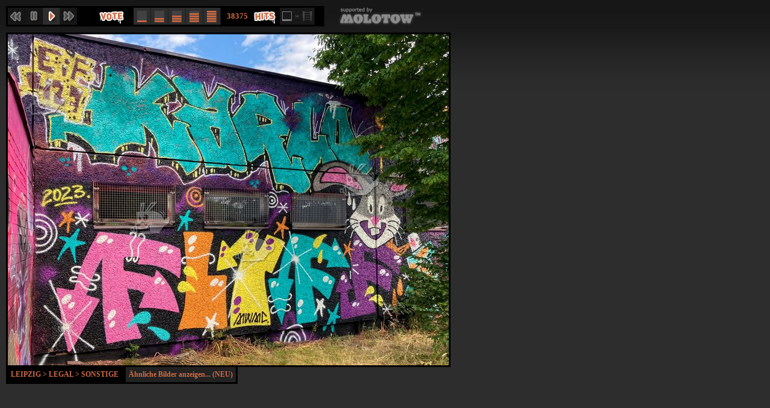

--- FILE ---
content_type: text/html; charset=UTF-8
request_url: https://farbsucht.de/onepic.php?id=260062&seq=1853254
body_size: 2227
content:
<!DOCTYPE html PUBLIC "-//W3C//DTD XHTML 1.0 Transitional//EN"
"http://www.w3.org/TR/xhtml1/DTD/xhtml1-transitional.dtd">
<html>
  <head>
    <meta http-equiv="Content-Type" content="text/html; charset=utf-8" />
    <title>Farbsucht.de - Graffiti - Leipzig - Legal - Sonstige</title>
    <link href="inc/css/popup2013.css" rel="stylesheet" media="screen" type="text/css" />
    <link rel="shortcut icon" href="favicon.ico" type="image/x-icon" />

    <meta property="og:title" content="Farbsucht.de - Graffiti - Leipzig - Legal - Sonstige" />
    <meta property="og:type" content="website" />
    <meta property="og:image" content="https://www.farbsucht.de/pic.php?260062 "/>

    <script language="JavaScript"><!--

        var timerID = 0;
        var pos  = 0;

        function UpdateTimer() {
           if(timerID) {
              clearTimeout(timerID);
              clockID  = 0;
           }
           pos=pos+1;
           window.scrollTo(pos*5,pos*5);
           if(pos*5 > 733)
           {
            timerID = setTimeout("Redirect()");
           }
           else
           {
            timerID = setTimeout("UpdateTimer()", 10);
           }
        }
        function Start() {
           timerID  = setTimeout("UpdateTimer()", 2000);
        }
        function Redirect(){
          window.location.href="onepic.php?id=&seq=1853254";
        }

    //-->
    </script>

  </head>
  <body >
    <div id='menu'>
<img src='img/gal_prev_dis.jpg' alt='previous' /><img src='img/gal_pause_dis.jpg' alt='pause' /><a href='onepic.php?id=260062&seq=1853254&play'><img src='img/gal_play.jpg' alt='play' /></a><img src='img/gal_next_dis.jpg' alt='next' /><img src='img/gal_spacer.jpg'/><img src='img/gal_vote.jpg' alt='vote'/><a href='onepic.php?vpic=260062&id=260062&seq=1853254&vote=1p'><img src='img/gal_vote_1.jpg' alt='vote_1' /></a><a href='onepic.php?vpic=260062&id=260062&seq=1853254&vote=2p'><img src='img/gal_vote_2.jpg' alt='vote_2' /></a><a href='onepic.php?vpic=260062&id=260062&seq=1853254&vote=3p'><img src='img/gal_vote_3.jpg' alt='vote_3' /></a><a href='onepic.php?vpic=260062&id=260062&seq=1853254&vote=4p'><img src='img/gal_vote_4.jpg' alt='vote_4' /></a><a href='onepic.php?vpic=260062&id=260062&seq=1853254&vote=5p'><img src='img/gal_vote_5.jpg' alt='vote_5' /></a><span style="padding: 0 10px; font-size: 13px; color: #cf6b44; font-weight: bold;">38375</span><img src='img/gal_hits.jpg' /><img src='img/gal_pictoroll_dis.jpg'></div>
<div id='werbung_onepic'><a href='//www.farbsucht.de/out.php?id=144' target='_blank'>
	  <img src='img/teaser_molotow_onepic.jpg' alt='supported by Molotow'/></a>
	  </div>
<img src='pic.php?260062' alt='' height='550' width='733' style='border: 3px solid #000000;position:absolute;top:54px;left:10px;z-index:0;'>

    

     <div id="subtitle" style="top:610px;">
     <span id="location">Leipzig > <a href='page.php?mode=pics&cid=l_le' onclick="window.opener.location.href='page.php?mode=pics&cid=l_le';window.close();return false;">Legal > </a><a href='page.php?mode=pics&cid=l_le_ot' onclick="window.opener.location.href='page.php?mode=pics&cid=l_le_ot';window.close();return false;">Sonstige</a></span>
<a id='similarpics' href='page.php?mode=pics&sim=260062' onclick="window.opener.location.href='page.php?mode=pics&sim=260062';window.close();return false;">&Auml;hnliche Bilder anzeigen... (NEU)</a>
     </div>






     
  
        <script>
        // Include the UserVoice JavaScript SDK (only needed once on a page)
        UserVoice=window.UserVoice||[];(function(){var uv=document.createElement('script');uv.type='text/javascript';uv.async=true;uv.src='//widget.uservoice.com/THhLHZOgbyvDaIsYpGbXzQ.js';var s=document.getElementsByTagName('script')[0];s.parentNode.insertBefore(uv,s)})();

        //
        // UserVoice Javascript SDK developer documentation:
        // https://www.uservoice.com/o/javascript-sdk
        //

        // Set colors
        UserVoice.push(['set', {
        accent_color: '#448dd6',
        trigger_color: 'black',
        screenshot_enabled: false,
        post_idea_enabled: false,
        smartvote_enabled: false,
        height: '230px',
        locale: 'de',
        contact_title: 'Nachricht ans Farbsucht-Team',
        trigger_background_color: '#ffffff'
        }]);

        // Identify the user and pass traits
        // To enable, replace sample data with actual user traits and uncomment the line
        UserVoice.push(['identify', {
          email:      'trash@farbsucht.de', // User�s email address
          name:       'Nobody', // User�s real name
          //created_at: 1364406966, // Unix timestamp for the date the user signed up
          //id:         123, // Optional: Unique id of the user (if set, this should not change)
          //type:       'Owner', // Optional: segment your users by type
          //account: {
          //  id:           123, // Optional: associate multiple users with a single account
          //  name:         'Acme, Co.', // Account name
          //  created_at:   1364406966, // Unix timestamp for the date the account was created
          //  monthly_rate: 9.99, // Decimal; monthly rate of the account
          //  ltv:          1495.00, // Decimal; lifetime value of the account
          //  plan:         'Enhanced' // Plan name for the account
          //}
        }]);

        // Add default trigger to the bottom-right corner of the window:
        UserVoice.push(['addTrigger', { mode: 'contact', trigger_position: 'bottom-right' }]);

        // Autoprompt for Satisfaction and SmartVote (only displayed under certain conditions)
        // UserVoice.push(['autoprompt', {}]);
        </script>
    
  </body>

</html>

<!--0.0053679943084717//-->

--- FILE ---
content_type: text/css
request_url: https://farbsucht.de/inc/css/popup2013.css
body_size: 939
content:
*
{
  margin:0;
  padding:0;
  border:0;
}

html,body
{
  background: url(../../img/site_bg.jpg) repeat-x #2d2d2d;
  font-family: Tahoma;
  font-size:12px;
  color:#646464;
}

a, a:visited
{
  text-decoration:none;
  color:#cf6b44;
}

a:hover
{
  color:#fff;
}

#menu
{
  position:fixed;
  background:#000000;
  height:28px;
  padding:3px 2px 3px 3px;
  width:524px;
  margin:10px;
  z-index:1000;
  display:flex;
  align-items:center;
}

#werbung_onepic
{
	position:fixed;
	left: 554px;
	top: 10px;
	z-index:1000;
}
#subtitle
{
  position:absolute;
  background:#000000;
  padding: 0px 3px 3px 3px;
  color:#cf6b44;  
  font-size:12px;
  font-weight:bold;
  margin-left:10px;
}
#location
{
    display: block;
    float: left;
    padding: 5px;
	text-transform:uppercase;
}
#similarpics
{
    display: block;
    float: left;
    background: #222222;
    padding: 5px;
    margin-left: 7px;
}
#gallerytools
{
  position:absolute;
  background:#000000;
  padding:5px 8px;
  color:#cf6b44;  
  font-size:12px;
  font-weight:bold;
  margin-left:10px;
}
